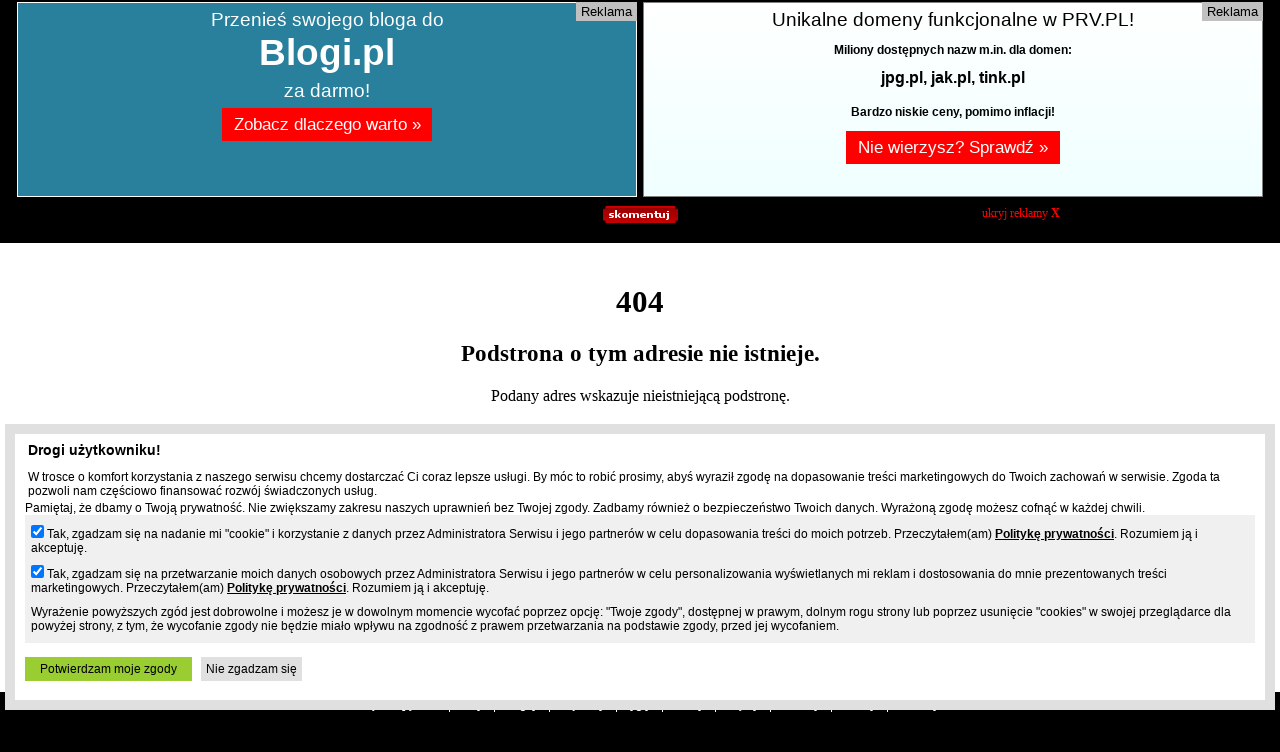

--- FILE ---
content_type: text/html; charset=UTF-8
request_url: http://egotuje.opx.pl/2023/02/08/costo-della-pillola-cialis-oral-jelly-20-mg/
body_size: 5445
content:
<!DOCTYPE html>
<html>
    <head>
        <title>Niepoprawny adres podstrony.</title>
        <link rel="icon" type="image/x-icon" href="/static/icons/alias/favicon.ico"/>
        <meta http-equiv="Content-Type" content="text/html; charset=utf-8"/>
        <meta name="robots" content="ALL">
        <meta name="revisit-after" content="3 days">
        <meta name="viewport" content="width=device-width"/> 
        <link href="//egotuje.opx.pl/favicon.ico" rel="SHORTCUT ICON">
        <style type="text/css">
            * {  margin: 0px; border-spacing: 0px; padding: 0px; border: 0px; }
            body { font-family: 'tahoma'; font-size: 12px; background-color: black; }
            a { color: inherit; }
            .inline-block { display: inline-block; vertical-align: top; }
            .item { width: 105px; }
            .item-static { margin: 3px auto; width: 30%; }
            .color-red { color: red; }
            .cursor-pointer { cursor: pointer; }
            .button { display: inline-block; padding: 15px; color: white; font-weight: bold; border-radius: 10px; cursor: pointer; line-height: 20px; text-decoration: none; }
            .button-accept { background-color: green; }
            .button-exit { background-color: red; }
            #page { margin: 0px; padding: 0px; }
            #page iframe { border-image-width: 0px; width: 100%; overflow: hidden; margin: 0px; }
            #content-center iframe { overflow: hidden; }
            #content-left,#content-right {margin-top: 2px;}
            #header { background-color: black; color: white;text-align: center; }
            #header .menu li { display: inline-block; }
            #header .promo { padding-top: 3px; clear: both; background-color: black; color: red; height: 30px; border-bottom: 1px solid white; }
            #footer { border-top: 1px solid white; background-color: black; color: white; text-align: center; padding-bottom: 5px; }
            #footer .item { width: inherit;  margin-top: 5px; }
            #footer li { display: inline-block; list-style-type: none; border-left: 1px solid; margin-left: 5px; padding-left: 8px; margin-top: 5px; }
            #adult-alert { font-size: 1.2em; text-align: center; }
            #adult-alert p, #adult-alert h2 { margin: 15px; }
            @media all and (min-width: 800px) {
                .visible-mobile { display: none; }
            }
            @media all and (max-width: 799px) {
                body { font-size: 11px; }
                .visible-desktop { display: none; }
                #content-center{ width: 100%; max-width: 750px; height: 100%; max-height: 250px; overflow: hidden; }
            }
            .promo {padding: 10px 10px 10px 10px;margin-left: auto;margin-right: auto;}
            .promo .box {border: 1px dotted; width: 280px; display: inline-block; vertical-align: top; font-size: 0.8em; padding: 10px; text-align: left; margin-bottom: 10px;word-break: break-all;min-height: 150px;}
            .promo .box i {display: block; padding: 10px 0px;}
            .promo .box h2 {font-size: 1.2em;}
            .promo-title {margin-top: 30px;}
            .promo-title:after {content: 'Zobacz strony o podobnej tematyce';}
        </style>
                    <style type="text/css">
                #target {
                    height: 0px;
                    transition: height 0.5s ease-out;
                }
            </style>
                <script type="text/javascript">

        (function (i, s, o, g, r, a, m) {
                i['GoogleAnalyticsObject'] = r;
                i[r] = i[r] || function () {
                    (i[r].q = i[r].q || []).push(arguments)
                }, i[r].l = 1 * new Date();
                a = s.createElement(o), m = s.getElementsByTagName(o)[0];
                a.async = 1; a.src = g;m.parentNode.insertBefore(a, m)
            })(window, document, 'script', 'https://www.google-analytics.com/analytics.js', 'ga');
            ga('create', 'UA-480911-15', 'auto'); 
            ga('send', 'pageview');
                </script>
                <script type="text/javascript" src="https://stats.grupapino.pl/stats.php?url=egotuje.opx.pl&t=a4&file=stats.js"></script>
        <script type="text/javascript">
            var currentAliasHeight;
            var currentAliasWidth;
            var defaultAliasHeightMargin = 4;
            var currentBillboardWidth;
            var defaultBillboardWidth = 750;
            var defaultBillboardHeightMinimum = 200;
            var defaultBoxWidth = 200;
            var defaultBoxWidthMargin = 20;
            var defaultBoxHeightMargin = 5;
            var loopInterval = 500;
            function showAlias() {
                    _initBillboard();
                    setInterval(_aliasLoop, loopInterval);
                _fixSizes();
            }
            function showAlert() {
                alert = document.createElement('DIV');
                alert.style.position = 'absolute';
                alert.style.width = '100%';
                alert.style.height = '100%';
                alert.style.top = '0px';
                alert.id = 'adult-alert';
                document.body.appendChild(alert);
                alert.style.backgroundColor = 'white';
                info = '<p>&nbsp;</p><h2>Uwaga!</h2><p>&nbsp;</p><p>Ta strona może zawierać treści przeznaczone dla osób dorosłych, takie jak materiały erotyczne, treści wulgarne lub obraźliwe.</p>';
                info += '<p>Przechodząc na tę stronę oświadczasz, że posiadasz ukończone 18 lat i czynisz to w pełni świadomie i dobrowolnie.</p><p>&nbsp;</p>';
                info += '<p><span onclick="acceptAdult();" class="button-accept button" title="Przejdź do strony">Tak, mam ukończone 18 lat i chcę świadomie i dobrowolnie zobaczyć stronę</span></p>';
                info += '<p><a href="https://www.prv.pl" title="Darmowy hosting, najtańsze domeny" class="button-exit button">Nie, chcę opuścić tę stronę</a></p>';
                alert.innerHTML = info;
            }

            function acceptAdult() {
                __setCookie('adult', '1', 30);
                document.getElementById('adult-alert').remove();
                showAlias();
            }

            function closeAd() {
                elements = document.getElementsByClassName('closed-ad');
                for (i = 0; i < elements.length; i++) {
                    elements[i].style.display = 'none';
                }
                _fixSizes();
            }

            function _aliasLoop() {
                _fixSizes();
                _checkBoxes();
            }

            function _fixSizes() {
                aliasHeight = (__getWindowHeight() - __getElementHeight('header') - __getElementHeight('footer') - defaultAliasHeightMargin);
                if (currentAliasWidth < 960) {
                    aliasHeight += 300;
                }
                if (currentAliasWidth < 640) {
                    aliasHeight += 200;
                }
                if (aliasHeight !== currentAliasHeight) {
                    currentAliasHeight = aliasHeight;
                    document.getElementById('target').style.height = (aliasHeight) + 'px';
                }
            }
                function _checkBoxes() {
                    billboardWidth = __getElementWidth('content-center');
                    aliasWidth = __getWindowWidth();
                    if (billboardWidth !== currentBillboardWidth || aliasWidth !== currentAliasWidth) {
                        currentBillboardWidth = billboardWidth;
                        currentAliasWidth = aliasWidth;
                        billboardHeight = __getElementHeight('content-center');
                        document.getElementById('top').style.height = billboardHeight + 'px';
                        width = (aliasWidth - billboardWidth) / 2;
                        document.getElementById('content-left').innerHTML = '';
                        document.getElementById('content-right').innerHTML = '';
                        if (width >= (defaultBoxWidth + defaultBoxWidthMargin)) {
                                    urlTopLeft = '//ad.prv.pl/server.php?medium=alias-top-left';
                                urlTopRight = '//ad.prv.pl/server.php?medium=alias-top-right';
                                left = document.createElement('IFRAME');
                                left.setAttribute('name', 'top-left');
                                left.setAttribute('scrolling', 'no');
                                left.setAttribute('frameBorder', '0');
                                left.setAttribute('width', width - defaultBoxWidthMargin);
                                left.setAttribute('height', billboardHeight - defaultBoxHeightMargin);
                                left.setAttribute('src', urlTopLeft + '&source=egotuje.opx.pl&width=' + (width - defaultBoxWidthMargin));
                                document.getElementById('content-left').appendChild(left);
                                right = document.createElement('IFRAME');
                                right.setAttribute('name', 'top-right');
                                right.setAttribute('scrolling', 'no');
                                right.setAttribute('frameBorder', '0');
                                right.setAttribute('width', width - defaultBoxWidthMargin);
                                right.setAttribute('height', billboardHeight - defaultBoxHeightMargin);
                                right.setAttribute('src', urlTopRight + '&source=egotuje.opx.pl&width=' + (width - defaultBoxWidthMargin));
                                document.getElementById('content-right').appendChild(right);
                            }
                        _fixSizes();
                    }
                }

                function _initBillboard() {
                    aliasWidth = __getWindowWidth();
                    content = document.getElementById('content-center');
                    content.innerHTML = '';
                                    billboard = document.createElement('DIV');
                                billboard.setAttribute('class', 'spolecznoscinet');
                                billboard.setAttribute('style', 'min-height: 200px');
                                billboard.id = 'spolecznosci-337';
                                content.appendChild(billboard);
                        }
                    function __getWindowHeight() {
                        return window.innerHeight || document.documentElement.clientHeight || document.body.clientHeight;
                    }
                    function __getWindowWidth() {
                        return window.innerWidth || document.documentElement.clientWidth || document.body.clientWidth;
                    }
                    function __getElementHeight(id) {
                        element = document.getElementById(id);
                        if (typeof (element) !== 'undefined' && element != null) {
                            return element.clientHeight;
                        }
                        return 0;
                    }
                    function __getElementWidth(id) {
                        element = document.getElementById(id);
                        if (typeof (element) !== 'undefined' && element != null) {
                            return element.clientWidth;
                        }
                        return 0;
                    }
                    function __setCookie(name, value, days) {
                        var domain = window.location.hostname.split(".");
                        var elements = domain.length;
                        var expires;
                        if (days) {
                            var date = new Date();
                            date.setTime(date.getTime() + (days * 24 * 60 * 60 * 1000));
                            expires = "; expires=" + date.toGMTString();
                        } else {
                            expires = "";
                        }
                        document.cookie = encodeURIComponent(name) + "=" + encodeURIComponent(value) + expires + ";domain=" + domain + ";path=/";
                    }
        </script>
    </head>
    <body onload="showAlias();" onresize="_fixSizes();">
        <div id="fb-root"></div>
        <script async defer crossorigin="anonymous" src="https://connect.facebook.net/pl_PL/sdk.js#xfbml=1&version=v15.0&appId=538029046403871&autoLogAppEvents=1" nonce="E3mcciEV"></script>
        <div id="alias">
                            <div id="header">
                    <div id="top" class="closed-ad">
                        <div id="content-left" class="visible-desktop inline-block closed-ad">
                        </div>
                        <div id="content-center" class="inline-block closed-ad" style="min-height: 200px;">
                        </div>
                        <div id="content-right" class="visible-desktop inline-block closed-ad">
                        </div>
                    </div>
                    <div class="promo">
                        <span class="inline-block item item-static">
                            <div class="fb-like" data-href="https://www.facebook.com/prvpl" data-width="" data-layout="button_count" data-action="like" data-size="small" data-share="false"></div>
                        </span>
                        <span class="inline-block item item-static">
                            <span class="item inline-block">
                                <a href="https://www.prv.pl/info/domena,egotuje.opx.pl" title="Oceń tę stronę, dodaj komentarz" target="_blank"><img src="//ad.prv.pl/img/domain-comment.png"></a>
                            </span>
                        </span>
                        <span class="inline-block item-static closed-ad">
                            <span onclick="closeAd();" class="color-red cursor-pointer item">
                                ukryj reklamy <strong>X</strong>
                            </span>
                        </span>
                    </div>
                </div>
                        <div id="page">
                <style type="text/css">
                    #page { background-color: white; text-align: center;}
                    #target { font-size: 1.3em;}
                    .line { padding-top: 20px;}
                    .font-small {
                        font-size: 0.8em;
                    }
                </style>
                <div id="target">
                    <div class="line">
                        <h1 class="line">404</h1>
                        <h2 class="line">
                            Podstrona o tym adresie nie istnieje.
                        </h2>
                        <p class="line">
                            Podany adres wskazuje nieistniejącą podstronę.
                        </p>
                        <div class="line">
                            <div class="line">
                                <span class="button button-accept">
                                    <a href="//egotuje.opx.pl" title="Edyta gotuje i piecze">Przejdź do strony głównej &raquo;</a>
                                </span>
                            </div
                        </div>
                        <div class="line"></div>
                                                    <strong class="line" data-id="66">Kulinaria</strong>
                                            </div>
                </div>
                                    <div class="promo-title"></div>
                    <div class="promo">
                                                    <div class="box">
                                <a href="https://kuchnia.prv.pl"><h2>Przepisy kulinarne - sprawdzone</h2></a>
                                <i>Magda Gessler, Wojciech Modest Amaro, Robert Makłowicz</i>
                                Najlepsze sprawdzone przepisy w internecie.                            </div>
                                                    <div class="box">
                                <a href="http://vegeaga.prv.pl"><h2>vegeaga</h2></a>
                                <i>vegeaga</i>
                                kuchnia wegańska                            </div>
                                                    <div class="box">
                                <a href="http://worldcooking12.keep.pl"><h2>Światowe gotowanie</h2></a>
                                <i>świat, jedzenie, przepisy</i>
                                Strona poświęcona gotowaniu dań z różnych zakątków świata.                            </div>
                                            </div>
                            </div>
                            <div id="footer" class="closed-ad">
                    <strong class="inline-block item" title="Poznaj serwisy Grupy Pino">Serwisy Grupy Pino</strong>
                    <ul class="inline-block">
                                                    <li>
                                <a href="https://www.prv.pl" title="Darmowy hosting www php, najtańsze domeny">Prv.pl</a>
                            </li>
                                                    <li>
                                <a href="https://www.blogi.pl" title="Darmowe blogi">Blogi.pl</a>
                            </li>
                                                    <li>
                                <a href="https://slajdzik.pl" title="Pokaz zdjęć, prezentacje multimedialne">Slajdzik.pl</a>
                            </li>
                                                    <li>
                                <a href="https://www.jpg.pl" title="Darmowe galerie zdjęć">Jpg.pl</a>
                            </li>
                                                    <li>
                                <a href="https://patrz.pl" title="Filmy, muzyka, zdjęcia">Patrz.pl</a>
                            </li>
                                                    <li>
                                <a href="http://playa.pl" title="Gry, opisy, recenzje">Playa.pl</a>
                            </li>
                                                    <li>
                                <a href="http://moblo.pl" title="Dziel się chwilą - Twój portal społecznościowy Moblo.pl">Moblo.pl</a>
                            </li>
                                                    <li>
                                <a href="http://xoxo.pl" title="Podziel się czymś ciekawym lub śmiesznym">Xoxo.pl</a>
                            </li>
                                                    <li>
                                <a href="http://osobie.pl" title="Powiedz innym o sobie">Osobie.pl</a>
                            </li>
                                            </ul>
                </div>
                <script src="//ad.prv.pl/rodo.js"></script>
                    </div>
                                    <script type="text/javascript">
                            var _qasp = _qasp || [];
                            _qasp.push('go');
                            _qasp.push(['setPAID', 'sadprv']);
                </script> 
                <script type="text/javascript">
                    (function (d, x, a) {
                        var z = d.createElement(x);
                        z.type = 'text/javascript';
                        z.src = a;
                        var s = d.getElementsByTagName(x)[0];
                        s.parentNode.insertBefore(z, s);
                    })(document, 'script', 'https://a.spolecznosci.net/core/897d0d3d52b55536eaecbc80b4be4119/main.js');
                </script>
                    
    </body>
</html>

--- FILE ---
content_type: text/html; charset=UTF-8
request_url: http://ad.prv.pl/server.php?medium=alias-top-left&source=egotuje.opx.pl&width=620
body_size: 754
content:
<!DOCTYPE html><html><head><meta name="robots" content="noindex"><meta charset="utf-8"><meta name="viewport" content="width=device-width, initial-scale=1, user-scalable=no"><style type="text/css">* { margin: 0px; padding: 0px;}  body { background-color: #28809d; font-family: sans-serif;  font-size: 13px;  color: white;} a { color: inherit; text-decoration: none;}a {text-align: center; display: block; height: 99vh; padding: 0px 10px; border: 1px solid white;}h1 {font-size: 6vw; vertical-align: middle; padding-top: 0%;}h2,h3 {font-size: 3vw;  font-weight: normal;margin-top: 1%;}h3 {padding: 1% 2%; font-size: 2.8vw; background-color: red; display: inline-block;}@media all and (max-width: 480px) {h1 {font-size: 2em; padding-top: 20px;} h2 {font-size: 1.2em;} h3 {font-size: 1.2em; padding: 10px;}h2,h3 {margin-top: 10px;}}@media all and (min-width: 751px) {h1 {font-size: 3.5em; }}</style></head><body><a href="https://www.blogi.pl/strona,przenies-bloga.html?utm_campaign=przenies&utm_source=egotuje.opx.pl&utm_medium=alias-top-left" target="_blank"><h2>Przenieś swojego bloga do</h2><h1>Blogi.pl</h1><h2>za darmo!</h2><h3>Zobacz dlaczego warto &raquo;</h3><span style="position:absolute;right:0px;top:0px;padding: 2px 5px;font-size:13px;background-color: #c0c0c0;color: black;">Reklama</span></a></body></html>

--- FILE ---
content_type: text/html; charset=UTF-8
request_url: http://ad.prv.pl/server.php?medium=alias-top-right&source=egotuje.opx.pl&width=620
body_size: 932
content:
<!DOCTYPE html><html><head><meta name="robots" content="noindex"><meta charset="utf-8"><meta name="viewport" content="width=device-width, initial-scale=1, user-scalable=no"><style type="text/css">* { margin: 0px; padding: 0px; overflow: hidden;}  body { background-color: white; font-family: sans-serif;  font-size: 13px;  color: black;} a { color: inherit; text-decoration: none;}a {text-align: center; display: block; height: 99vh; padding: 0px 10px; border: 1px solid #808080;background-image: linear-gradient(to top,#f0ffff,#ffffff)}h1 {font-size: 4vw; vertical-align: middle; padding-top: 2%;}h2,h3 {font-size: 3vw;  font-weight: normal;margin-top: 1%;}h3 {padding: 1% 2%; font-size: 2.8vw; background-color: red; display: inline-block;color: white;}h4 {padding: 1% 2%; font-size: 2.5vw;}h5 {padding: 2% 2% 1% 2%;font-size: 2vw;}@media all and (max-width: 480px) {h1 {font-size: 2em; padding-top: 20px;} h2 {font-size: 1.2em;} h3 {font-size: 1.2em; padding: 10px;}h4 {font-size: 1em; padding: 5px 10px;}h5 {font-size: 1em;}h2,h3 {margin-top: 20px;}}@media all and (min-width: 751px) {h5, h4 {padding: 5px 10px;}h2,h3 {margin-top: 2px;}}</style></head><body><a href="https://www.prv.pl/domeny-cennik/?utm_campaign=unikalne_domeny&utm_source=egotuje.opx.pl&utm_medium=alias-top-right" target="_blank"><h2>Unikalne domeny funkcjonalne w PRV.PL!</h2><h5>Miliony dostępnych nazw m.in. dla domen:</h5><h4>jpg.pl, jak.pl, tink.pl</h4><h5>Bardzo niskie ceny, pomimo inflacji!</h5><h3>Nie wierzysz? Sprawdź &raquo;</h3><br/><br/><span style="position:absolute;right:0px;top:0px;padding: 2px 5px;font-size:13px;background-color: #c0c0c0;color: black;">Reklama</span></a></body></html>